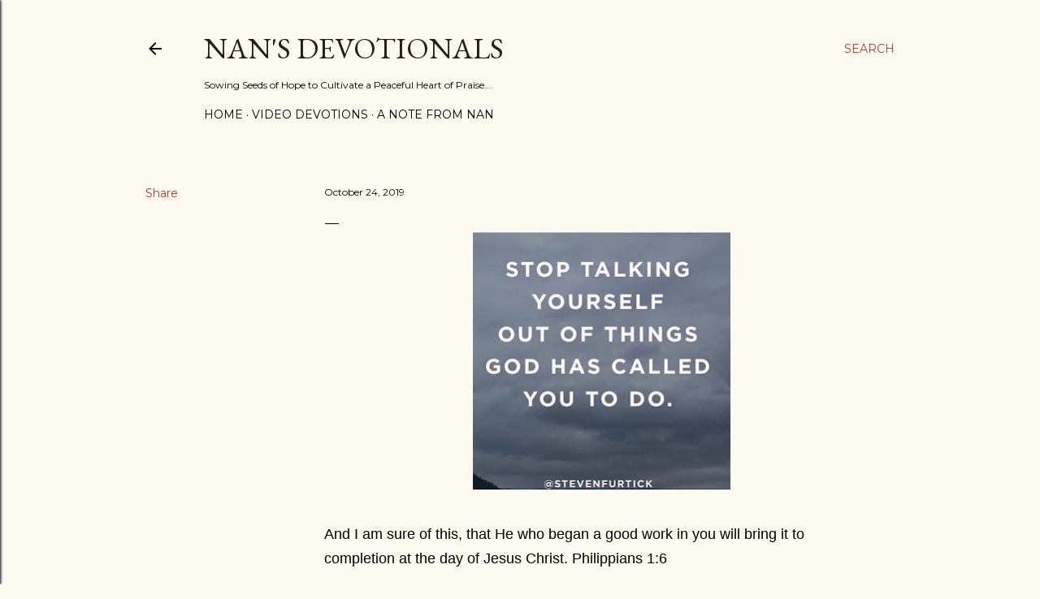

--- FILE ---
content_type: text/html; charset=UTF-8
request_url: http://www.nansdevotionals.com/b/stats?style=BLACK_TRANSPARENT&timeRange=ALL_TIME&token=APq4FmCaHRA2uyXARQ9Th3eT-hJj4HwABCDLGFTzXNId1n2BNl9AOjiJJuRIGcoJNztJBnfeoXIrF1mm3c_6LkoCKlvdlhgCYg
body_size: 255
content:
{"total":1535874,"sparklineOptions":{"backgroundColor":{"fillOpacity":0.1,"fill":"#000000"},"series":[{"areaOpacity":0.3,"color":"#202020"}]},"sparklineData":[[0,16],[1,17],[2,20],[3,26],[4,18],[5,16],[6,14],[7,15],[8,16],[9,16],[10,15],[11,13],[12,8],[13,10],[14,8],[15,5],[16,6],[17,10],[18,6],[19,7],[20,7],[21,9],[22,89],[23,22],[24,8],[25,8],[26,100],[27,74],[28,28],[29,2]],"nextTickMs":102857}

--- FILE ---
content_type: text/html; charset=utf-8
request_url: https://www.google.com/recaptcha/api2/aframe
body_size: 248
content:
<!DOCTYPE HTML><html><head><meta http-equiv="content-type" content="text/html; charset=UTF-8"></head><body><script nonce="5rmn8nJzLwyq6GCbs-yEig">/** Anti-fraud and anti-abuse applications only. See google.com/recaptcha */ try{var clients={'sodar':'https://pagead2.googlesyndication.com/pagead/sodar?'};window.addEventListener("message",function(a){try{if(a.source===window.parent){var b=JSON.parse(a.data);var c=clients[b['id']];if(c){var d=document.createElement('img');d.src=c+b['params']+'&rc='+(localStorage.getItem("rc::a")?sessionStorage.getItem("rc::b"):"");window.document.body.appendChild(d);sessionStorage.setItem("rc::e",parseInt(sessionStorage.getItem("rc::e")||0)+1);localStorage.setItem("rc::h",'1769571826904');}}}catch(b){}});window.parent.postMessage("_grecaptcha_ready", "*");}catch(b){}</script></body></html>